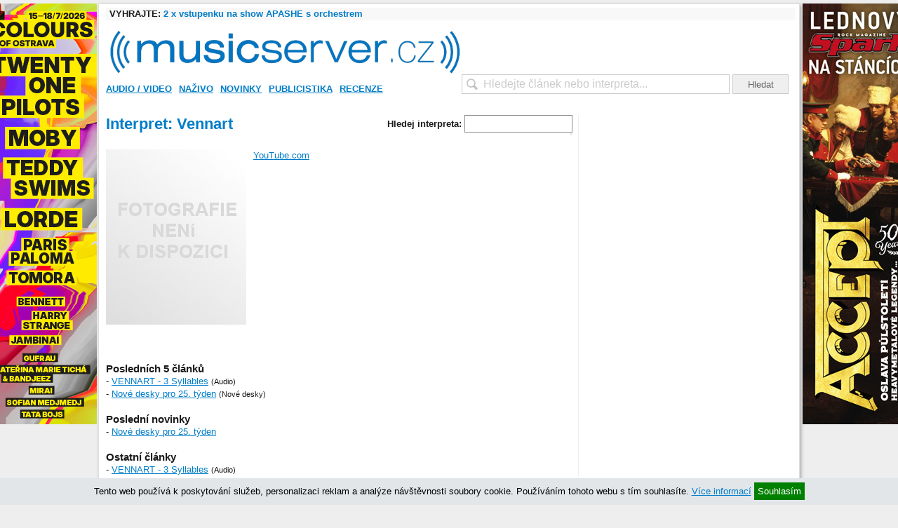

--- FILE ---
content_type: text/html; charset=UTF-8
request_url: https://musicserver.cz/interpret/vennart/
body_size: 10261
content:
<!DOCTYPE html PUBLIC "-//W3C//DTD XHTML 1.0 Strict//EN" "http://www.w3.org/TR/xhtml1/DTD/xhtml1-strict.dtd">
<html xmlns="http://www.w3.org/1999/xhtml">
<head>
<meta http-equiv="Content-Type" content="text/html; charset=utf-8" />
<meta name="robots" content="all,follow">
<meta http-equiv="cache-control" content="public" />
<meta name="author" content="prolidi.cz" />
<meta name="copyright" content="prolidi.cz" />
<meta name="keywords" content="musicserver,recenze,cs,dvd" />
<meta name="description" content="Vennart" />
<meta http-equiv="Content-language" content="cs" />
<link rel="SHORTCUT ICON" href="/favicon.ico" />
<link rel="alternate" type="text/xml" title="RSS" href="https://musicserver.cz/rss/" />
<title>Vennart - musicserver.cz</title>
<script type="text/javascript" src="/js/jquery-latest.min.js"></script>
<script type="text/javascript" src="/js/jquery-ui.min.js"></script>
<script type="text/javascript" src="/js/jquery.fancybox.pack.js"></script>
<script type="text/javascript" src="/js/ms.js"></script>
<script type="text/javascript">
/*
$(document).ready(function() {
 $("input[name=hledat]").autocomplete({
  source: "/hnas/",
  minLength: 1,
  select: function(event,ui) {
   if(ui.item.url!=0) document.location=ui.item.url;
   $('input[name=hledat]').val("");
   return false;
  }
 });
});
*/
</script> 
<link rel="stylesheet" type="text/css" href="/css/jquery.fancybox.css" media="screen" />
<link rel="stylesheet" type="text/css" href="/css/jquery-ui.css" />
<link rel="stylesheet" type="text/css" href="/css/ms.css" />

<meta property="og:url" content="https://musicserver.cz/interpret/vennart/" />
<meta property="og:type" content="article" />
<meta property="og:description" content="Vennart" />
<meta property="og:title" content="Vennart - " />
<meta property="og:site_name" content="musicserver.cz" />
<meta property="fb:app_id" content="123088031076219" />
<script type='text/javascript' src=//www.imeg.cz/rev/www/delivery/spcjs.php?id=1'></script>
<script async src="https://www.googletagmanager.com/gtag/js?id=G-ELR2NFHMSH"></script>
<script>window.dataLayer=window.dataLayer || [];function gtag(){dataLayer.push(arguments);}gtag('js',new Date());gtag('config','G-ELR2NFHMSH');</script>
<!-- (C)2000-2015 Gemius SA - gemiusAudience / musicserver.cz / Ostatni -->
<script type="text/javascript">
<!--//--><![CDATA[//><!--
var pp_gemius_identifier = '0sI7W2NgVN4EyrSX394WmMQK7_Y_iMMK1.ZYsO_39In.H7';
// lines below shouldn't be edited
function gemius_pending(i) { window[i] = window[i] || function() {var x = window[i+'_pdata'] = window[i+'_pdata'] || []; x[x.length]=arguments;};};
gemius_pending('gemius_hit'); gemius_pending('gemius_event'); gemius_pending('pp_gemius_hit'); gemius_pending('pp_gemius_event');
(function(d,t) {try {var gt=d.createElement(t),s=d.getElementsByTagName(t)[0],l='http'+((location.protocol=='https:')?'s':''); gt.setAttribute('async','async');
gt.setAttribute('defer','defer'); gt.src=l+'://spir.hit.gemius.pl/xgemius.js'; s.parentNode.insertBefore(gt,s);} catch (e) {}})(document,'script');
//--><!]]>
</script>
<script async src="//pagead2.googlesyndication.com/pagead/js/adsbygoogle.js"></script>
<script src="//d.seznam.cz/recass/js/sznrecommend-measure.min.js" data-webid="53"></script>
<script src="//d.seznam.cz/recass/js/sznrecommend.min.js"></script>
</head>

<body>
<div id="pgwrap" style="display:block">
<center><div id="banner-top">
<ins data-revive-zoneid="1" data-revive-id="68e442ef5851f9c8b43d76e6cdac1d18"></ins>
<script async src="//www.imeg.cz/rev/www/delivery/asyncjs.php"></script>
</div></center>
<div id="counters" style="position:absolute;top:0;left:-5000px">
<a href="//www.toplist.cz"><script language="JavaScript" type="text/javascript" charset="utf-8"><!--
document.write('<img src="//toplist.cz/count.asp?id=23882&http='+encodeURIComponent(document.referrer)+'&t='+encodeURIComponent(document.title)+'&l='+encodeURIComponent(document.URL)+'&wi='+encodeURIComponent(window.screen.width)+'&he='+encodeURIComponent(window.screen.height)+'&cd='+encodeURIComponent(window.screen.colorDepth)+'" width="1" height="1" border=0 alt="TOPlist" />');
//--></script><noscript><img src="//toplist.cz/count.asp?id=23882&njs=1" border="0" alt="TOPlist" width="1" height="1" /></noscript></a><!-- start prolidi pocitadlo - id=4444 -->
<noscript><img src="//poc2.prolidi.cz/obrazek.gif?i=4444&amp;l=2" border="0" alt="0" width="1" height="1" /></noscript>
<script type="text/javascript"><!--//
var isite=4444;
//--></script>
<script type="text/javascript" src="//poc2.prolidi.cz/prolidipoc2.js"></script>
<!-- end prolidi pocitadlo - id=4444 -->
</div>
 <div id="obal">
 <script>
  window.onload=function() { document.getElementById('banner-sky-levy').style.top=(document.getElementById('obal').offsetTop)+"px"; document.getElementById('banner-sky-pravy').style.top=(document.getElementById('obal').offsetTop)+"px"; document.getElementById('banner-sky-levy').style.position='fixed'; document.getElementById('banner-sky-pravy').style.position='fixed'; }
  window.onscroll=function() { if(typeof(window.scrollY) == 'number') var scrollY=window.scrollY; else var scrollY=document.documentElement.scrollTop; if(scrollY > document.getElementById('obal').offsetTop) { document.getElementById('banner-sky-levy').style.top="0px"; document.getElementById('banner-sky-pravy').style.top="0px"; } else { document.getElementById('banner-sky-levy').style.top=(document.getElementById('obal').offsetTop-scrollY)+"px"; document.getElementById('banner-sky-pravy').style.top=(document.getElementById('obal').offsetTop-scrollY)+"px"; }}
 </script>
 <div id="banner-sky-levy" style="position:absolute;margin-left:-168px;top:0px">
  <ins data-revive-zoneid="2" data-revive-id="68e442ef5851f9c8b43d76e6cdac1d18"></ins>
  <script async src="//www.imeg.cz/rev/www/delivery/asyncjs.php"></script>
 </div>
 <div id="banner-sky-pravy" style="position:absolute;margin-left:998px;top:0px;">
  <ins data-revive-zoneid="3" data-revive-id="68e442ef5851f9c8b43d76e6cdac1d18"></ins>
  <script async src="//www.imeg.cz/rev/www/delivery/asyncjs.php"></script>
 </div>
  <div id="soutez">
   <strong>VYHRAJTE:</strong> <a href="/soutez/">2 x vstupenku na show APASHE s orchestrem</a>
  </div>
  <div class="clear"></div>
  <div id="hlava">
   <div id="logo"><a href="/"><img src="/images/logo-ms-blue.png" width="500" alt="" /></a></div>
  <div id="login">
  </div>
   <div id="hledat"><form action="/hledat/" onsubmit="if(document.getElementById('hledatid').value!='' && document.getElementById('hledatid').value!=document.getElementById('hledatid').defaultValue) window.location='/hledat/'+encodeURI(document.getElementById('hledatid').value).replace(/%20/g,'+')+'/'; else alert('Zkuste nejdříve zadat co chcete hledat.'); return false;"><input type="text" name="hledat" id="hledatid" class="input" value="Hledejte článek nebo interpreta..." onfocus="if(this.value==this.defaultValue) { this.value = ''; this.style.color='#000';}" onblur="if(this.value=='') { this.value = this.defaultValue;this.style.color='#cbcbcb';}" /> <input type="submit" value="Hledat" class="button" /></form></div>
  </div>
  <div id="menu">
   <ul><li><a href="/audio-video/">Audio / Video</a><div><a href="/audio/">Audio</a><a href="/video/">Video</a></div></li><li><a href="/nazivo/">Naživo</a><div><a href="/fotogalerie/">Fotogalerie</a></div></li><li><a href="/novinky/">Novinky</a><div><a href="/komentare-hitparad-ceske/">České hitparády</a><a href="/komercni-clanky/">Komerční články</a><a href="/nove-desky/">Nové desky</a><a href="/tiskove-zpravy/">Tiskové zprávy</a></div></li><li><a href="/publicistika/">Publicistika</a><div><a href="/komentovane-diskografie/">Komentované diskografie</a><a href="/na-okraj/">Na okraj</a><a href="/nejvic-nej/">Nejvíc nej</a><a href="/rozhovory/">Rozhovory</a><a href="/ultrapoparuv-koutek/">Ultrapopařův koutek</a></div></li><li><a href="/recenze/">Recenze</a><div><a href="/hudba-v-tisku/">Hudba v tisku</a><a href="/hudba-v-tv/">Hudba v TV</a><a href="/makrorecenze/">Makrorecenze</a><a href="/minirecenze/">Minirecenze</a><a href="/slavna-alba/">Slavná alba</a><a href="/zaprasenosti/">Zaprášenosti</a></div></li></ul>
  </div>
  <div class="leva">
 <div class="stred">
  <script type="text/javascript">
  function getInt(action,odkud) {
   var hlavicka = document.getElementsByTagName('head')[0];
   var dataLoader = document.getElementById('scriptLoader');
   if(dataLoader) hlavicka.removeChild(dataLoader);
   script = document.createElement('script');
   script.id = 'scriptLoader';
   script.src = "/interpret/"+action+"/"+odkud+"/";
   x = document.getElementsByTagName('head')[0];
   x.appendChild(script);
   return false;
  }
  function ge(co) {
   return document.getElementById(co);
  }
  </script>
  <div style="float:right">
  <b>Hledej interpreta: </b><input id="idinterpret" name="finter" onkeyup="getInt('nasep',this.value)" autocomplete="off">
  <div style="right:0px;position:relative;"><div id="vinterpreti" style="right:0px;position:absolute;z-index:10;background:#EEEEEE;padding:2px;"></div></div>
  <br />
  </div>

  <h1>Interpret: Vennart</h1>
                 <br />
                 <div style="height:250px; float:left">
                  <img id="fotka" src="/img/autor/autor-blank.jpg" /><br />
                 </div>
                 <div style="float:left; margin-left:10px;">
                  <a href="http://www.youtube.com/results?search_query=Vennart" target="_blank">YouTube.com</a><br /><br />
                 </div>
                 <br clear="all" />
                 <br />
                 <br />
                 <br />
                </div>

              <div class="int-list">
              <h3>Posledních 5 článků</h3>
                  - <a href="/clanek/72801/vennart-3-syllables/" title="">VENNART - 3 Syllables</a> <small>(Audio)</small><br />
                  - <a href="/clanek/50744/nove-desky-pro-25-tyden/" title="">Nové desky pro 25. týden</a> <small>(Nové desky)</small><br />
                  <br />
              <h3>Poslední novinky</h3>
                  - <a href="/clanek/50744/nove-desky-pro-25-tyden/" title="">Nové desky pro 25. týden</a><br />
                  <br />
                  <h3>Ostatní články</h3>
                  - <a href="/clanek/72801/vennart-3-syllables/" title="">VENNART - 3 Syllables</a> <small>(Audio)</small><br />
 </div>
 </div><!-- /leva -->
  <div class="prava" style="overflow:hidden">
<ins data-revive-zoneid="23" data-revive-id="68e442ef5851f9c8b43d76e6cdac1d18"></ins>
<script async src="//www.imeg.cz/rev/www/delivery/asyncjs.php"></script>
  <h3 style="margin-top: 0">ALBUM TÝDNE 03/2026</h3>
  <div class="premtyd" style="cursor:pointer" onclick="document.location='/clanek/78035/peter-lipa-amc-trio-lipa-spieva-amc-trio/'">
   <img src="/img/233840.jpg" align="left" style="margin-right: 5px;box-shadow:2px 2px 2px #aaa; width:150px" />
   <a href="/clanek/78035/peter-lipa-amc-trio-lipa-spieva-amc-trio/" class="title"><strong>Peter Lipa & AMC Trio</strong></a><br />
   <strong>Lipa spieva AMC Trio</strong><br />
   <p class="mt5">Peter Lipa i AMC Trio jsou dobře známá jména slovenského jazzu. Respektované žánrové osobnosti se mnohokrát potkaly na pódiu, na studiovou spolupráci si ale musely počkat. Nakonec to ale vyšlo a výsledkem je koncem loňského roku vydaný drobný počin "Lipa spieva AMC Trio".</p>
   <b>8/10</b>
   <div class="clear"></div>
  </div>

<div id="adssmr" class="banner" style="margin-top:10px;text-align:center">
 <ins data-revive-zoneid="4" data-revive-id="68e442ef5851f9c8b43d76e6cdac1d18"></ins>
 <script async src="//www.imeg.cz/rev/www/delivery/asyncjs.php"></script>
</div>


  <h3>NEJČTENĚJŠÍ ČLÁNKY <small>(za poslední týden)</small></h3>
  <ul class="unordered-m-link-list">
    <li><a href="/clanek/78051/koncert-pro-patrika-o2-arena-praha-19-1-2026/" class="nadpis"><span>Naživo</span>: Leoš Mareš to zvládl. Koncert pro Patrika přinesl sympatické rozloučení, jaké by mu mnozí mohli závidět</a></li>
    <li class="even"><a href="/clanek/78039/stodola-michala-tucneho-o2-arena-praha-17-1-2026/" class="nadpis"><span>Naživo</span>: O2 arena se díky písničkám Michala Tučného proměnila v obří stodolu</a></li>
    <li><a href="/clanek/78028/bara-basikova-kostel-sv-markety-jaromerice-nad-rokytnou-17-1-2026/" class="nadpis"><span>Naživo</span>: Excelentní hlas Báry Basikové rozezvučel barokní perlu Vysočiny</a></li>
    <li class="even"><a href="/clanek/78023/dvacet-nejlepsich-domacich-desek-roku-2025-podle-musicserveru-20-16/" class="nadpis"><span>Publicistika</span>: Dvacet nejlepších domácích desek roku 2025 podle musicserveru (20-16)</a></li>
    <li><a href="/clanek/78045/dvacet-nejlepsich-domacich-desek-roku-2025-podle-musicserveru-15-11/" class="nadpis"><span>Publicistika</span>: Dvacet nejlepších domácích desek roku 2025 podle musicserveru (15-11)</a></li>
    <li class="even"><a href="/clanek/78024/ctyricet-nejlepsich-zahranicnich-desek-roku-2025-podle-musicserveru-40-31/" class="nadpis"><span>Publicistika</span>: Čtyřicet nejlepších zahraničních desek roku 2025 podle musicserveru (40-31)</a></li>
    <li><a href="/clanek/78061/ctyricet-nejlepsich-zahranicnich-desek-roku-2025-podle-musicserveru-30-21/" class="nadpis"><span>Publicistika</span>: Čtyřicet nejlepších zahraničních desek roku 2025 podle musicserveru (30-21)</a></li>
    <li class="even"><a href="/clanek/78009/ghost-it-s-a-sin-pet-shop-boys-cover/" class="nadpis"><span>Audio</span>: Ghost oprášili starou coververzi Pet Shop Boys. Song "It’s A Sin" konečně dorazil i na streamovací služby</a></li>
    <li><a href="/clanek/78001/black-label-society-name-in-blood/" class="nadpis"><span>Video</span>: Black Label Society starosvětskou riffovou mašinou "Name In Blood" lákají na novou desku po šesti letech</a></li>
    <li class="even"><a href="/clanek/77982/nove-desky-2-2026-od-robbieho-williamse-pres-madison-beer-po-dymytry-paradox/" class="nadpis">Nové desky 2/2026 - od Robbieho Williamse přes Madison Beer po Dymytry Paradox</a></li>
  </ul>

<!-- br /><a href="/to/chaty" target="_blank"><img src="http://www.imeg.cz/img/chaty.jpg" alt="Chaty" /></a -->

  <h3>FILMSERVER.CZ PÍŠE</h3>
  <ul class="unordered-m-link-list">
    <li><a href="https://filmserver.cz/clanek/20300/oscar-2025-nominace-na-nejlepsi-filmy-roku-vyhlaseny/" class="nadpis">Oscar 2025: nominace na nejlepší filmy roku vyhlášeny</a></li>
    <li class="even"><a href="https://filmserver.cz/clanek/20299/zlate-maliny-2025/" class="nadpis">Zlaté maliny 2025</a></li>
    <li><a href="https://filmserver.cz/clanek/20298/divka-momo-a-zlodeji-casu/" class="nadpis">Dívka Momo a zloději času</a></li>
    <li class="even"><a href="https://filmserver.cz/clanek/20297/svihaci/" class="nadpis">Recenze: Komedie o utajovaném dítěti Šviháci je morálně pochybný manželský kýč</a></li>
    <li><a href="https://filmserver.cz/clanek/20292/kinopremiery-4-tyden/" class="nadpis">Kinopremiéry: Švihák Hamnet hledá důkaz viny</a></li>
    <li class="even"><a href="https://filmserver.cz/clanek/20296/cesta-zlocinu/" class="nadpis">Cesta zločinu</a></li>
    <li><a href="https://filmserver.cz/clanek/20294/blaznivy-marsupilami/" class="nadpis">Bláznivý Marsupilami</a></li>
    <li class="even"><a href="https://filmserver.cz/clanek/20291/top-20-cr-3-tyden/" class="nadpis">Top 20 ČR: Avatar a nic jiného</a></li>
    <li><a href="https://filmserver.cz/clanek/20293/avengers-doomsday/" class="nadpis">Avengers: Doomsday</a></li>
    <li class="even"><a href="https://filmserver.cz/clanek/20288/cesky-lev-2026-nominacim-vevodi-filmy-franz-a-sbormistr/" class="nadpis">Český lev 2026: Nominacím vévodí filmy Franz a Sbormistr</a></li>
  </ul>

  <h3>FULLMOONZINE.CZ PÍŠE</h3>
  <ul class="unordered-m-link-list">
  <li><a href="https://www.fullmoonzine.cz/galerie/nyos-nachttante-19-1-2026-kabinet-muz-brno" class="nadpis">Nyos + Nachttante, 19.1.2026, Kabinet múz, Brno</a></li><li class="even"><a href="https://www.fullmoonzine.cz/clanky/poradatelska-vojtech-sedlak-obscure-promotion" class="nadpis">Pořadatelská: Vojtěch Sedlák (Obscure Promotion)</a></li><li><a href="https://www.fullmoonzine.cz/clanky/protokol-saba" class="nadpis">Protokol: Saba</a></li><li class="even"><a href="https://www.fullmoonzine.cz/galerie/heidenfest-18-1-2026-sono-centrum-brno" class="nadpis">Heidenfest, 18.1.2026, Sono Centrum, Brno</a></li><li><a href="https://www.fullmoonzine.cz/clanky/esns-2026-to-nejlepsi" class="nadpis">ESNS 2026: To nejlepší</a></li>  </ul>

  <h3>SPARK PÍŠE</h3>
  <ul class="unordered-m-link-list">
  <li><a href="https://www.spark-rockmagazine.cz/symphonity-predkapela-tarji-a-marka-hietaly-ve-zline-propoji-power-metal-s-operou" class="nadpis">SYMPHONITY, předkapela Tarji a Marka Hietaly ve Zlíně, propojí power metal s operou</a></li><li class="even"><a href="https://www.spark-rockmagazine.cz/byvaly-frontman-fear-factory-burton-c-bell-nahrava-solovku" class="nadpis">Bývalý frontman FEAR FACTORY Burton C. Bell nahrává sólovku</a></li><li><a href="https://www.spark-rockmagazine.cz/%E2%80%9Ezmena-byla-nutna%E2%80%9C-rika-k-odchodu-bubenika-nicka-mcbraina-kytarista-iron-maiden-adrian-smith" class="nadpis">„Změna byla nutná“, říká k odchodu bubeníka Nicka McBraina kytarista IRON MAIDEN Adrian S</a></li><li class="even"><a href="https://www.spark-rockmagazine.cz/michael-sweet-ze-stryper-nabidne-na-sve-nove-solovce-prostor-pro-duchovni-rozjimani" class="nadpis">Michael Sweet ze STRYPER nabídne na své nové sólovce prostor pro duchovní rozjímání</a></li><li><a href="https://www.spark-rockmagazine.cz/bubenik-motley-crue-tommy-lee-opet-obzalovan-za-sexualni-napadeni" class="nadpis">Bubeník MÖTLEY CRÜE Tommy Lee opět obžalován za sexuální napadení</a></li>  </ul>

  <h3>CO, KDY, KDE &nbsp; <small>(doporučujeme)</small></h3>
  <small>
  <div style="display:inline-block;width:50px;">Pá 23.01.</div> <a href="/cokdykde/zobraz/25392/">Andrea Bocelli (IT)</a> <small>(O2 arena, Praha)</small><br />
  <div style="display:inline-block;width:50px;">Ne 25.01.</div> <a href="/cokdykde/zobraz/26066/">Lorna Shore (US) / Whitechapel (US) / Shadow Of Intent (US) / Humanity’s Last Breath (SWE)</a> <small>(O2 universum, Praha)</small><br />
  <div style="display:inline-block;width:50px;">Ne 25.01.</div> <a href="/cokdykde/zobraz/26098/">Raye (UK)</a> <small>(O2 arena, Praha)</small><br />
  <div style="display:inline-block;width:50px;">Út 27.01.</div> <a href="/cokdykde/zobraz/30874/">ZAZ (FR)</a> <small>(O2 universum, Praha)</small><br />
  <div style="display:inline-block;width:50px;">So 31.01.</div> <a href="/cokdykde/zobraz/29211/">Benjamin Amaru (CH)</a> <small>(Café V lese, Praha)</small><br />
  <div style="display:inline-block;width:50px;">Čt 05.02.</div> <a href="/cokdykde/zobraz/28904/">Béla Fleck / Edmara Castañedy / Antonio Sánchez (US/CO/MEX)</a> <small>(Archa+, Praha)</small><br />
  <div style="display:inline-block;width:50px;">So 07.02.</div> <a href="/cokdykde/zobraz/29214/">Alfa Mist (UK)</a> <small>(MeetFactory, Praha)</small><br />
  <div style="display:inline-block;width:50px;">Po 09.02.</div> <a href="/cokdykde/zobraz/26005/">Marcus & Martinus (SWE)</a> <small>(Sono Centrum, Brno)</small><br />
  <div style="display:inline-block;width:50px;">Po 09.02.</div> <a href="/cokdykde/zobraz/26068/">All Time Low (US)</a> <small>(SaSaZu, Praha)</small><br />
  <div style="display:inline-block;width:50px;">Út 10.02.</div> <a href="/cokdykde/zobraz/26006/">Marcus & Martinus (SWE)</a> <small>(Forum Karlín, Praha)</small><br />
  </small>
  <p align="center"><a href="/cokdykde/">&raquo; zobrazit všechny akce &laquo;</a></p>
  <h3>OBLÍBENÍ INTERPRETI <small>(za poslední týden)</small></h3>
   <a style="white-space:nowrap" href="/interpret/vladimir-misik/">Vladimír Mišík</a>
   <a style="white-space:nowrap" href="/interpret/the-prodigy/">The Prodigy</a>
   <a style="white-space:nowrap" href="/interpret/justin-bieber/">Justin Bieber</a>
   <a style="white-space:nowrap" href="/interpret/prince/">Prince</a>
   <a style="white-space:nowrap" href="/interpret/madonna/">Madonna</a>
   <a style="white-space:nowrap" href="/interpret/lady-gaga/">Lady Gaga</a>
   <a style="white-space:nowrap" href="/interpret/beyonce/">Beyoncé</a>
   <a style="white-space:nowrap" href="/interpret/ewa-farna/">Ewa Farna</a>
   <a style="white-space:nowrap" href="/interpret/the-cure/">The Cure</a>
   <a style="white-space:nowrap" href="/interpret/coldplay/">Coldplay</a>

  <div id="facebook" style="margin-top:10px;">
   <iframe src="//www.facebook.com/plugins/fan.php?connections=10&amp;height=260&amp;id=171984707401&amp;locale=cs_CZ&amp;logobar=false&amp;sdk=joey&amp;stream=false&amp;width=300" class="fb_ltr" name="f135e0ff7e33918" id="f1c92e067b2e2e4" scrolling="no" frameborder="0" height="260"></iframe>
  </div>

  <div id="gplus" style="margin-top: 10px; width: 300px; height: 118px;  overflow: hidden; border-right: 1px solid #DCDCDC">
   <script type="text/javascript" src="https://apis.google.com/js/plusone.js">{lang: 'cs'}</script>
   <div class="g-plus" data-width="300" data-height="131" data-href="//plus.google.com/109447285515445925772" data-rel="publisher"></div>
  </div>

  </div><!-- /prava -->
  <div class="clear"></div>
 </div>
 <div id="pata">
  <div>
   <div style="float:left">
    <a href="//facebook.com/musicserver" target="_blank"><img src="/images/s-fb.png" alt="filmserver.cz na Facebooku" /></a>
    <a href="//twitter.com/musicservercz" target="_blank"><img src="/images/s-tw.png" alt="filmserver.cz na Twitteru" /></a>
    <a href="//cz.linkedin.com/company/" target="_blank"><img src="/images/s-in.png" alt="filmserver.cz na LinkedIn" /></a>
    <a href="//youtube.com/musicservercz" target="_blank"><img src="/images/s-yt.png" alt="filmserver.cz na YouTube" /></a>
    <a href="/rss/"><img src="/images/s-rss.png" alt="" /></a>
    <!-- a href="#" target="_blank"><img src="/images/s-gp.png" alt="filmserver.cz na Google+" /></a -->
    <br />
    musicserver.cz - hudba od začátku do konce
   </div>
   <div style="text-align: right;">
    &copy;2010-2026 <a href="https://www.imeg.cz/">IMEG s.r.o.</a> | Vyrobil <a href="https://prolidi.cz" target="_blank">Prolidi.cz</a><br />
    <a href="/o-nas/">Kontaktní informace</a> | <a href="/reklama/">Informace o inzerci</a> | <a href="/autori/">Redakce</a> | <a href="/volna-mista/">Volná místa</a> | <a href="/zasady/">Zásady ochrany o.ú.</a> | <a href="./?mobile=1">Mobilní verze</a> | ISSN 1803-6309<br />
    Jakékoliv užití obsahu včetně převzetí článků je bez souhlasu IMEG s.r.o. zakázáno.<br />
    Tento server byl v roce 2024 podpořen Ministerstvem kultury České republiky.
   </div>
  </div>
 </div>

</div>
<script>
var adbt=Math.floor((Math.random()*94857382)+1);
(function(window){if(window.fuckAdBlock!==undefined){return}var FuckAdBlock=function(options){if(options!==undefined){this.setOption(options)}var self=this;window.addEventListener('load',function(){setTimeout(function(){if(self._options.checkOnLoad===true){if(self._var.bait===null){self._creatBait()}setTimeout(function(){self.check()},1)}},1)},false)};FuckAdBlock.prototype._options={checkOnLoad:true,resetOnEnd:true,loopCheckTime:50,loopMaxNumber:5,baitClass:'pub_300x250 pub_300x250m pub_728x90 text-ad textAd text_ad text_ads text-ads text-ad-links',baitStyle:'width: 1px !important; height: 1px !important; position: absolute !important; left: -10000px !important; top: -1000px !important;',};FuckAdBlock.prototype._var={version:'3.0.1',bait:null,checking:false,loop:null,loopNumber:0,event:{detected:[],notDetected:[]}};FuckAdBlock.prototype._bait=null;FuckAdBlock.prototype.setOption=function(options,value){if(value!==undefined){var key=options;options={};options[key]=value}for(option in options){this._options[option]=options[option]}return this};FuckAdBlock.prototype._creatBait=function(){var bait=document.createElement('div');bait.setAttribute('class',this._options.baitClass);bait.setAttribute('style',this._options.baitStyle);this._var.bait=window.document.body.appendChild(bait);this._var.bait.offsetParent;this._var.bait.offsetHeight;this._var.bait.offsetLeft;this._var.bait.offsetTop;this._var.bait.offsetWidth;this._var.bait.clientHeight;this._var.bait.clientWidth};FuckAdBlock.prototype._destroyBait=function(){window.document.body.removeChild(this._var.bait);this._var.bait=null};FuckAdBlock.prototype.check=function(loop){if(loop===undefined){loop=true}if(this._var.checking===true){return false}this._var.checking=true;if(this._var.bait===null){this._creatBait()}var self=this;this._var.loopNumber=0;if(loop===true){this._var.loop=setInterval(function(){self._checkBait(loop)},this._options.loopCheckTime)}this._checkBait(loop);return true};FuckAdBlock.prototype._checkBait=function(loop){var detected=false;if(this._var.bait===null){this._creatBait()}if(window.document.body.getAttribute('abp')!==null||this._var.bait.offsetParent===null||this._var.bait.offsetHeight==0||this._var.bait.offsetLeft==0||this._var.bait.offsetTop==0||this._var.bait.offsetWidth==0||this._var.bait.clientHeight==0||this._var.bait.clientWidth==0){detected=true}if(window.getComputedStyle!==undefined){var baitTemp=window.getComputedStyle(this._var.bait,null);if(baitTemp.getPropertyValue('display')=='none'||baitTemp.getPropertyValue('visibility')=='hidden'){detected=true}}if(loop===true){this._var.loopNumber++;if(this._var.loopNumber>=this._options.loopMaxNumber){clearInterval(this._var.loop);this._var.loop=null;this._var.loopNumber=0}}if(detected===true){if(loop===true){this._var.checking=false}this._destroyBait();this.emitEvent(true)}else if(this._var.loop===null||loop===false){if(loop===true){this._var.checking=false}this._destroyBait();this.emitEvent(false)}};FuckAdBlock.prototype.emitEvent=function(detected){var fns=this._var.event[(detected===true?'detected':'notDetected')];for(i in fns){fns[i]()}if(this._options.resetOnEnd===true){this.clearEvent()}return this};FuckAdBlock.prototype.clearEvent=function(){this._var.event.detected=[];this._var.event.notDetected=[]};FuckAdBlock.prototype.on=function(detected,fn){this._var.event[(detected===true?'detected':'notDetected')].push(fn);return this};FuckAdBlock.prototype.onDetected=function(fn){return this.on(true,fn)};FuckAdBlock.prototype.onNotDetected=function(fn){return this.on(false,fn)};window.fuckAdBlock=new FuckAdBlock()})(window);
function adBlockNotDetected() {}function adBlockDetected() {$.get("/img/trans.gif?adb-detect"+adbt);}
if(typeof fuckAdBlock === 'undefined') {adBlockDetected();}else{fuckAdBlock.onDetected(adBlockDetected);fuckAdBlock.onNotDetected(adBlockNotDetected);fuckAdBlock.on(true, adBlockDetected);fuckAdBlock.on(false, adBlockNotDetected);fuckAdBlock.on(true, adBlockDetected).onNotDetected(adBlockNotDetected);}
fuckAdBlock.setOptions('checkOnLoad', false);fuckAdBlock.setOptions({checkOnLoad: false,resetOnEnd: false});
</script>
<div style="width:100%;text-align:center;border-top:1px dotted grey;">
<a href="http://www.smilemusic.cz" target="_blank">smile music</a>: 
<a href="http://www.spark-rockmagazine.cz" target="_blank">spark</a> | 
<a href="http://fakker.cz" target="_blank">fakker</a> | 
<a href="http://czechblade.cz" target="_blank">czech blade</a> | 
<a href="http://musicserver.cz" target="_blank">musicserver</a> | 
<a href="http://www.fullmoonmagazine.cz" target="_blank">full moon</a> | 
<a href="http://www.xplaylist.cz" target="_blank">xplaylist</a> | 
<a href="http://dayafter.cz/cs" target="_blank">day after</a> | 
<a href="http://filmserver.cz" target="_blank">filmserver</a> | 
<a href="http://webglobe.cz" target="_blank">webglobe</a>
</div>
<div id="dcok" style="display:none">
 <div style="height:40px;width:750px;">&nbsp;</div>
 <div id="cookies" style="width: 750px; margin: 0 auto; display:none; position: fixed; color: #000; bottom: 100px; left: 0; right: 0; z-index: 50; padding: 15px; background: #e2e6e9; box-shadow: 10px 10px 5px #888888; text-align: justify;">
  <h1>Souhlas s využitím cookies</h1>
  <br />
  Cookie je krátký textový soubor, který navštívená webová stránka odešle do prohlížeče. Umožňuje webu zaznamenat informace o vaší návštěvě, například preferovaný jazyk a další nastavení. Příští návštěva stránek tak může být snazší a produktivnější. Soubory cookie jsou důležité. Bez nich by procházení webu bylo mnohem složitější.
  <br /><br />
  Soubory cookie slouží k celé řadě účelů. Používáme je například k ukládání vašich nastavení bezpečného vyhledávání, k výběru relevantních reklam, ke sledování počtu návštěvníků na stránce, k usnadnění registrace nových služeb a k ochraně vašich dat.
  <br /><br />
  Přečtěte si o <a href="https://www.google.com/intl/cs/policies/technologies/types/" target="_blank">typech souborů cookie, které Google používá</a>, a o tom, jak společnost Google a její partneři tyto soubory cookie využívají <a href="https://www.google.com/intl/cs/policies/technologies/ads/" target="_blank">v reklamě</a>. <a href="https://www.google.com/intl/cs/policies/privacy/" target="_blank">Zásady ochrany soukromí</a> popisují, jak při používání souborů cookie společnost Google chrání vaše osobní údaje a další data.
  <div style="position:absolute;right:5px;top:5px;font-size:25px;cursor:pointer" onclick="$('#cookies').hide();return false;">X</div>
 </div>
 <div id="cookies-information" style="position: fixed; color: #000; bottom: 0; left: 0; right: 0; z-index: 50; padding: 10px; background: #e2e6e9; text-align: center;">
  <p>
  Tento web používá k poskytování služeb, personalizaci reklam a analýze návštěvnosti soubory cookie. Používáním tohoto webu s tím souhlasíte.
  <a href="#" onclick="$('#cookies').show();return false;">Více informací</a>
  <a href="#" onclick="$('#cookies-information').hide();setCookie('sCok',1,365);return false;" style="background: green; text-decoration: none; color: white; padding: 5px">Souhlasím</a>
  </p>
 </div>
</div>
<script>if(getCookie('sCok')==1) $('#dcok').hide(); else $('#dcok').show();</script>
    
<script>
 sznRecass.getRecommendationsByTags();
</script>
</body>
</html>
<!-- 0.002:0.06:0.028:0.091 -->
<!-- SZ= -->


--- FILE ---
content_type: text/html; charset=utf-8
request_url: https://accounts.google.com/o/oauth2/postmessageRelay?parent=https%3A%2F%2Fmusicserver.cz&jsh=m%3B%2F_%2Fscs%2Fabc-static%2F_%2Fjs%2Fk%3Dgapi.lb.en.2kN9-TZiXrM.O%2Fd%3D1%2Frs%3DAHpOoo_B4hu0FeWRuWHfxnZ3V0WubwN7Qw%2Fm%3D__features__
body_size: 160
content:
<!DOCTYPE html><html><head><title></title><meta http-equiv="content-type" content="text/html; charset=utf-8"><meta http-equiv="X-UA-Compatible" content="IE=edge"><meta name="viewport" content="width=device-width, initial-scale=1, minimum-scale=1, maximum-scale=1, user-scalable=0"><script src='https://ssl.gstatic.com/accounts/o/2580342461-postmessagerelay.js' nonce="6QKmRZn2VFlcSvauK2pE1g"></script></head><body><script type="text/javascript" src="https://apis.google.com/js/rpc:shindig_random.js?onload=init" nonce="6QKmRZn2VFlcSvauK2pE1g"></script></body></html>

--- FILE ---
content_type: text/html; charset=utf-8
request_url: https://www.google.com/recaptcha/api2/aframe
body_size: 268
content:
<!DOCTYPE HTML><html><head><meta http-equiv="content-type" content="text/html; charset=UTF-8"></head><body><script nonce="sKfjDvr4JgxBTxm0w-PHrQ">/** Anti-fraud and anti-abuse applications only. See google.com/recaptcha */ try{var clients={'sodar':'https://pagead2.googlesyndication.com/pagead/sodar?'};window.addEventListener("message",function(a){try{if(a.source===window.parent){var b=JSON.parse(a.data);var c=clients[b['id']];if(c){var d=document.createElement('img');d.src=c+b['params']+'&rc='+(localStorage.getItem("rc::a")?sessionStorage.getItem("rc::b"):"");window.document.body.appendChild(d);sessionStorage.setItem("rc::e",parseInt(sessionStorage.getItem("rc::e")||0)+1);localStorage.setItem("rc::h",'1769135648332');}}}catch(b){}});window.parent.postMessage("_grecaptcha_ready", "*");}catch(b){}</script></body></html>

--- FILE ---
content_type: text/css
request_url: https://musicserver.cz/css/ms.css
body_size: 5058
content:
body, div, p, h1, h2, h3, h4, h5, h6, ul, ol, li, form, input, label { padding: 0px; margin: 0px; }
a img { border: 0px; }
body {
  font-family: Arial, Helvetica, sans-serif;
  color: #1A1A1A;
  font-size: 13px;
  line-height: 140%;
  background-color: #EEE;
	height:100%;
  width: 1000px;
  margin: 0px auto;
  margin-top: 5px;
  margin-bottom: 5px;
}

a { color: #007DC9; }
a:hover { color: #000000; }
.tucne { font-weight: bold; }
.m5 { margin: 5px; }
.mb5 { margin-bottom: 5px; }
.mt5 { margin-top: 5px; }
.mt10 { margin-top: 15px; }
.w200 { width: 200px; }
.w300 { width: 300px; }
.center { text-align: center; }
.light, .light a { color: #B3B3B3; font-size: 12px; }
.light a:hover { color: #000000; }
.bgrey { }
.sekce { margin: 20px 0 10px; font-size: 15px; font-weight: bold; }
.clear { clear: both; height: 0px; overflow: hidden;}
.show { display: block; }
.hide { display: none; }
.upper { text-transform: uppercase; }
input { border: 1px solid #8D8D8E; height: 19px; color: #333333; font-size: 12px; line-height: 15px; padding: 2px; }
.button { height: 22px; width: 50px; }
.button:hover { border: 1px solid #007DC9; }
.pmn { display: block; height: 15px; line-height: 15px; }
hr { display: none; }
hr.visible { display: block; height: 1px; background: #E1E1E1; border: none; line-height: 1px; overflow: hidden; }
.red { color: #FF0000; }
.green { color: #00FF00; }
.blue { color: #0000FF; }

.unordered-m-link-list {}
.unordered-m-link-list li { list-style-type: none; padding: 0px; margin: 0px; }
.unordered-m-link-list a { display: block; font-weight: normal !important; color: #666666 !important; background: url(/img/bg-unordered-m-link-list-a.gif) no-repeat left 9px; padding: 4px 0px 4px 12px; }
.unordered-m-link-list a:visited { color: #EEEEEE; background-image: url(/img/bg-unordered-m-link-list-a-visited.gif); }
.unordered-m-link-list a:hover { color: #1991CC !important; }
.unordered-m-link-list .even a { background-color: #F8F8F8; }

#preview { position:absolute; border:1px solid #500; background:#822; padding:5px; display:none; color:#fff; min-width: 200px; }
#preview img { margin-right: 5px; margin-bottom: 5px; }
.preview { position:absolute; border:1px solid #500; background:#822; padding:5px; display:none; color:#fff; min-width: 200px; }
.preview img { margin-right: 5px; margin-bottom: 5px; }
.intos { border-bottom:1px dotted;text-decoration:none;color: #333333 !important;font-weight:bold }
.intos:hover { color: #007DC9 !important; }
.osoba { font-weight:normal; border-bottom: 1px dotted;text-decoration:none; }
.osoba:hover { color: #007DC9 !important; }
.fnaz { border-bottom: 1px dotted;text-decoration:none; }
.fnaz:hover { color: #007DC9 !important; }
 
#obal { position: relative; width: 988px; min-height: 500px; padding: 5px; background: #FFF; box-shadow:2px 2px 5px #aaa; border: 1px solid #ddd; border-bottom: 0px; }
#pocitadla { position:absolute; top:0px; left:0px; width:1px; height:1px; display: block; }
#hlava { position: relative; margin-top: 0px; height: 85px; }
#soutez { float: left; width: 99%; overflow: hidden; font-weight: bold; margin-left: 5px; background: #F8F8F8; padding-left: 5px; }
#soutez a { color: #007DC9; text-decoration: none; }
#soutez a:hover { color: #000; text-decoration: underline; }
#hledat { position: absolute; bottom: -20px; right: 10px; }
#hledat .input { background: url(/images/lupa.png) no-repeat 5px 1px; width: 350px; font-size: 16px; height: 26px; border: 1px solid #cbcbcb; color: #cbcbcb; padding: 0 0 0 30px; }
#hledat .button { width: 80px; font-size: 13px; height: 28px; border: 1px solid #cbcbcb; color: #666; }
#logo { position: absolute; top: 5px; left: 10px; }
#login { position: absolute; top: 5px; right: 10px; text-align: right; }
#leva { float: left; width: 665px; position: relative; margin-top: -2px; margin-left: 5px; margin-bottom: 5px; overflow: hidden; }
#prava { float: right; width: 305px; margin-left: 10px; position: relative; }
.leva { float: left; width: 665px; position: relative; margin-left: 5px; margin-bottom: 5px; border-right: 1px solid #EEE; padding-right: 8px; overflow: hidden; }
.prava { float: right; width: 300px; margin-left: 5px; position: relative; }
.prava h2 { color: #007DC9; font-size: 20px; font-weight: normal; margin: 30px 0 10px 10px; text-shadow:1px 1px 2px #fa8; }
.prava li { list-style-type: none; display: block; }
.prava h3 { background-color: #007DC9; color: #FFF; padding: 3px 5px 3px 5px; margin-top: 10px; font-size: 13px; }
.prava h3 small { float: right; display: block; font-weight: normal; }
.prava h3 a { background-color: #007DC9; color: #FFF; text-decoration: none; }
.prava h3 a:hover { color: #000000; }
#menu { height: 45px; margin-left: 5px; margin-bottom: 5px; }
#menu li { list-style-type: none; float: left; position: relative; font-size: 13px; }
#menu li,
#menu a { display: block; height: 15px; padding: 2px 5px 2px 0px; text-transform: uppercase; font-weight: bold; }
#menu a.act { color: #000000; text-decoration: none; }
#menu ul li div { visibility: hidden; position: absolute; left: -5px; top: 21px; background: #F8F8F8; padding: 5px; font-size: 12px; }
#menu ul li div { white-space: nowrap; }
#menu ul li div a { display: inline; padding-right: 6px; }
#menu ul li div a:hover,
#menu ul li div a.act { color: #000; }
#menu ul li:hover div,
#menu ul li div.vis { visibility: visible; }

#topstory { position: relative; padding: 0 0 8px 0; font-size: 17px; line-height: 120%; }
div#topstory:hover { background: #FAFAFA; }
#topstory h1 { font-size: 21px; margin-bottom: 10px; line-height: 120%; }
#topstory div img { width: 300px; }
#topstory .tsl { float:left; width: 300px; }
#topstory .tsr { float:right; width: 345px; }
#topstory img { width: 665px; height: 284px; }
#topstory b { position: absolute; top: 5px; left: 5px; font-size: 18px; background: #FFF; padding: 5px; line-height: 110%; font-weight: bold; color: #000; }

#clanky { position: relative; height: 460px; width: 665px; overflow:hidden; }
.clanek { font-size: 14px; overflow: hidden; width: 665px; position: relative; border-top: 1px solid #eee; padding: 7px 0px 7px 0px; }
div.clanek:hover { background: #FAFAFA; }
.clanek a.nadpis { display: block; font-size: 17px; font-weight: bold; margin-bottom: 5px; line-height: 120%; }
.clanek .cll { float:left; width: 133px; height: 100px; }
.clanek .cll img { margin-right: 5px; float: left; box-shadow: 2px 2px 2px #888; }
.clanek .clr { float:right; width: 520px; }
.clanek b { position: absolute; top: 8px; left: 1px; font-size: 13px; background: #FFF; padding: 2px; line-height: 10px; font-weight: bold; color: #000; }
.comment { background: url('/images/comment.gif') no-repeat top left; padding-left: 25px; position: absolute; bottom: 5px; right: 5px; height: 20px; }

#neprehlednete { position: relative; height: 460px; width: 700px; }
.nepreh div { float: left; width: 340px; height: 222px; margin: 5px; position: relative; }
.nepreh div img { }
.nepreh div a.nadpis { position: absolute; bottom: 27px; left: 5px; background: #007DC9; color: #FFFFFF; margin-right: 5px; font-size: 19px; padding: 2px; line-height: 22px; opacity: 0.9; }
.nepreh div a.dalsi { position: absolute; width: 335px; bottom: 0px; left: 0px; background: #C6C6C6; color: #FFFFFF; text-align: right; padding-right: 5px; font-weight: bold; font-size: 12px; text-transform: uppercase; }

#tema { position: relative; height: 240px; width: 700px; }
#rubriky { position: relative; height: 230px; width: 700px; }
.rubr div { float: left; width: 340px; height: 222px; margin: 5px; margin-top: 0px; position: relative; }
.rubr div img { }
.rubr div a.nadpis { position: absolute; bottom: 27px; left: 5px; background: #007DC9; color: #FFFFFF; margin-right: 5px; font-size: 19px; padding: 2px; line-height: 22px; opacity: 0.9; }
.rubr div a.dalsi { position: absolute; width: 335px; bottom: 0px; left: 0px; background: #C6C6C6; color: #FFFFFF; text-align: right; padding-right: 5px; font-weight: bold; font-size: 12px; text-transform: uppercase; }
#blogy { position: relative; height: 350px; width: 700px; }

.tabo { position: relative; height: 550px; width: 265px; }
.tabs { background: #C6C6C6; padding: 5px; }
.tabs a { color: #F0F0F0; padding-right: 6px; font-weight: bold; }
.tabs a:hover,
.tabs a.act { color: #F0F0F0; text-decoration: none; }
.kalbox { overflow: hidden; font-size: 15px; padding: 4px; position: relative; }
.kalbox a { font-size: 14px; font-weight: bold; display: block; margin-bottom: 2px; }
.kalbox img { float: left; margin: 0 10px 0 0; width: 50px; height: 70px; }
.kalbox .star { margin-top: 2px; }
.kalbox .star img { height: 17px; width: 80px; }
.kalbox .rezie a { color: #BBBBBB; }
.kalpre { text-align: right; position: absolute; bottom: 0px; right: 5px; }

#trailery { position: relative; width: 300px; overflow: hidden; }
.trailer { font-size: 14px; text-align: center; }
.trailer a { font-weight: bold; }

#psali { position: relative; width: 265px; margin-top: -5px; }
.psali { font-size: 12px; }
.psali a.nadpis { font-weight: bold; display: block; width: 260px; line-height: 15px; }

.slidik { position: absolute; top: 0px; left: 0px; display: none; width: 100%; height: 100%; }
.navslidik { height: 20px; position: relative; }
.navslidik img { cursor: pointer; display: inline-block; width: 14px; height: 13px; margin: 0 2px 0 2px; }
.dotb { background: url(/images/dotb.png); }
.dotr { background: url(/images/dotred.png); }
.dotg { background: url(/images/dotgrey.png); }

.sipkals { position: absolute; margin-left: -30px; display: inline-block; width: 30px; height: 15px; background: url(/images/sipkals.png) top left no-repeat; cursor: pointer; }
.sipkars { position: absolute; display: inline-block; width: 30px; height: 15px; background: url(/images/sipkars.png) top right no-repeat; cursor: pointer; }
.sipkals:hover { background: url(/images/sipkalsb.png) top left no-repeat; }
.sipkars:hover { background: url(/images/sipkarsb.png) top right no-repeat; }

#temata { position: relative; height: 300px; }
.tema { height: 71px; overflow: hidden; margin-bottom: 5px; }
.tema img { float: left; margin-right: 5px; width: 100px; height: 70px; }
.tema a { font-weight: bold; font-size: 15px; }

.foto { height: 71px; overflow: hidden; margin-bottom: 5px; }
.foto img { float: left; margin-right: 5px; width: 80px; height: 80px; }
.foto a { font-weight: bold; font-size: 15px; }

a.nadpis span { text-transform: uppercase; }

/* OBSAH */
.stred { }
.stred h1 { font-size: 22px; margin: 0 0 5px 0; line-height: 120%; color: #007DC9; }
.stred .autor { margin-bottom: 5px; }
.stred .perex { font-size: 19px; line-height: 25px; padding-bottom: 1em; }
.stred ul,
.stred ol,
.stred li { margin-left: 15px; }
.stred .text { font-size: 16px; letter-spacing: 0px; line-height: 25px; margin-left: 0px; }
.stred .text a { color: #007DC9; }
.stred .text a:hover { color: #333333; }
.stred .text div small { font-size: 11px; }
.recenze { position: relative; width: 735px; margin-bottom: 10px; }
.recenze .item { position: relative; float: left; overflow:hidden; width: 178px; margin-right:2px; }
.recenze .item div { width:300px; }
.recenze .item img { margin-right: 2px; float: left; }
.recenze .item b { position: absolute; top: 1px; left: 1px; font-size: 12px; background: #EFEFEF; padding: 2px; line-height: 10px; font-weight: bold; filter:alpha(opacity=80); opacity: 0.8; }
.recenze .dalsi { position: absolute; bottom: -10px; right: 5px; font-size: 11px; }
.oblast { position: relative; }
.oblast img { padding: 0 3px 3px 0; }
.oblast b { position: absolute; top: 1px; left: 1px; font-size: 13px; background: #EFEFEF; padding: 2px; line-height: 10px; font-weight: bold; filter:alpha(opacity=80); opacity: 0.8; color: #000000; }
.oblast .notes { font-size: 12px; font-weight: normal; }
.odkazy { display:block;width:99%;height:22px;background:#EFEFEF;padding:5px 2px 3px 2px;text-align:center;}
.odkazy a { text-decoration:none;}
.obra { margin: 6px; }
.galerie { width: 380px; height: 140px; float: left; text-align: center; }
.galerie img { margin-right: 5px; width: 120px; height: 120px; }
.sdilet { width: 250px; float: right; border:0px dotted #FEFEEE; margin-bottom: 5px; }
.fb-bottom { float: left; margin: 0px; width: 90px; margin-left: 10px; }
.tw-bottom { float: left; margin: 0px; width: 70px; }
.one-plus-bottom 	{ float: left; margin: 0px; }
.vpl { position: relative; width: 480px; height: 360px; margin-bottom: 4px; }
.vplarr { position: absolute; top: 0px; left: 0px; opacity:0.7; filter:alpha(opacity=70); }
.vplt { position: absolute; bottom: 0px; left: 0px; font-size: 10px; line-height: 10px; color: white; font-weight: bold; text-align: center; background-color: black; }
#videa a { text-decoration: none; }
#videa { position: relative; width: 160px; height: 120px; overflow: hidden; left: 80px; }
.video { font-size: 14px; }
.video a { font-weight: bold; }
.maxis { text-align: center; }
.maxis img { cursor: pointer; }
.loader.loading { background: white url('/js/images/ui-anim_basic_16x16.gif') center center no-repeat; }
#minis { position: relative; height: 70px; text-align: center; overflow:hidden; }
#nav-minis { }
.kaltyp a { color: #B3B3B3; text-decoration: none; }
.kaltyp a:hover { color: #000000; }
/* grey */
.infobox1 { background-color: #ECECEC; color: #666666; padding: 10px; width: 97%; margin-bottom: 20px; font-size: 15px; line-height: 120%; border-radius: 5px; box-shadow: 2px 2px 2px #aaa; }
.infobox1 h2 { margin: 5px 0 10px 0; }
.infobox1 h2 span { font-size: 15px; background: #929292; padding: 5px; color: #FFF; border-radius: 5px; line-height: 130%; }
/* blue */
.infobox2 { background-color: #E2F2FA; color: #00689F; padding: 10px; width: 97%; margin-bottom: 20px; font-size: 15px; line-height: 120%; border-radius: 5px; box-shadow: 2px 2px 2px #aaa; }
.infobox2 h2 { margin: 5px 0 10px 0; }
.infobox2 h2 span { font-size: 15px; background: #0084C2; padding: 5px; color: #FFF; border-radius: 5px; line-height: 130%; }
/* yellow */
.infobox3 { background-color: #FAFAEA; color: #D9C123; padding: 10px; width: 97%; margin-bottom: 20px; font-size: 15px; line-height: 120%; border-radius: 5px; box-shadow: 2px 2px 2px #aaa; }
.infobox3 h2 { margin: 5px 0 10px 0; }
.infobox3 h2 span { font-size: 15px; background: #D9C123; padding: 5px; color: #FFF; border-radius: 5px; line-height: 130%; }
/* orange */
.infobox4 { background-color: #FAF2E2; color: #F79700; padding: 10px; width: 97%; margin-bottom: 20px; font-size: 15px; line-height: 120%; border-radius: 5px; box-shadow: 2px 2px 2px #aaa; }
.infobox4 h2 { margin: 5px 0 10px 0; }
.infobox4 h2 span { font-size: 15px; background: #F79700; padding: 5px; color: #FFF; border-radius: 5px; line-height: 130%; }
/* light blue */
.infobox5 { background-color: #E2F2FA; color: #3FAADC; padding: 10px; width: 97%; margin-bottom: 20px; font-size: 15px; line-height: 120%; border-radius: 5px; box-shadow: 2px 2px 2px #aaa; }
.infobox5 h2 { margin: 5px 0 10px 0; }
.infobox5 h2 span { font-size: 15px; background: #3FAADC; padding: 5px; color: #FFF; border-radius: 5px; line-height: 130%; }
/* a/v hodnoceni */
.vpl b { position: absolute; top: 1px; left: 1px; font-size: 25px; background: #EFEFEF; padding: 4px; font-weight: normal; filter:alpha(opacity=80); opacity: 0.8; }

/* RECENZE */
.cd-box { background-color: #E2F2FA; padding: 5px; margin-bottom: 10px; border-radius: 5px; box-shadow: 2px 2px 2px #aaa; }
.cd-box .img, .stred .img { position: relative; display: block; margin: 0px; padding: 5px; width: 255px; overflow: hidden; float: left; }
.cd-box .img img, .stred .img img { box-shadow: 2px 2px 2px #888; }
.cd-box .img b, .stred .img b { position: absolute; top: 1px; left: 1px; font-size: 20px; background: #EFEFEF; padding: 4px; line-height: 15px; font-weight: normal; filter:alpha(opacity=80); opacity: 0.8; }
.cd-box .text { margin-left: 255px; }
.cd-box .text-content { padding: 6px 5px 6px 0px; }
.cd-box p { padding-left: 6px; padding-right: 6px; padding-bottom: 0.2em !important; line-height: 160% !important; }
.cd-box .cd-title, .cd-box h2 { font-size: 16px; color: #333333; font-weight: bold; padding-top: 6px; padding-bottom: 0px !important; margin-bottom: 5px; }
.cd-box .clear { height: 0px; }
.naprvni { margin: 10px 0 5px 0; padding: 0 5px 8px 5px; border: 1px solid #CC0000; }
.naprvni h2 { display: inline-block; background: #CC0000; margin: 0 -5px 0 -5px; padding: 5px; color: #EFEFEF; }

/* AUTORI */
.autor-blok { position:relative; margin: 10px 0 5px 0; padding: 0; border: 5px solid #FEFEFE; background: #FEFEFE; color: #000000; }
.autor-blok h2 { font-size: 13px; display: inline-block; margin: 0 0 5px 0; padding: 5px; background: #666666; color: #FFFFFF; }
.aautor-blok div { position: absolute; left: 5px; top: 30px; height:0px; width:0px; border-right:10px dashed transparent; border-top:10px solid #AB0000; }

#pata { width: 968px; padding: 15px; background: #585858; color: #FFFFFF; position: relative; box-shadow:2px 2px 5px #aaa; border: 1px solid #585858; }
#pata a { color: white; }
#pata a:hover { text-decoration: none; background: #FFFFFF; color: #000000; }
#pata p { font-weight: bold; font-size: 15px; margin-bottom: 10px; }
#pata .menu { float: left; width: 95px; height: 200px; margin-right: 22px; }
#pata .menu a { display: block; text-decoration: none; border-top: 1px dotted #FFFFFF; }
#pata .menu a:hover { background-color: #FFFFFF; color: #000000; }

.ui-menu .ui-menu-item a { text-align: left; padding: 0px; }
.ui-widget-content { border: 1px solid #FF8888; }
.ui-autocomplete-loading { background: white url('/js/images/ui-anim_basic_16x16.gif') right center no-repeat; }

/* REKLAMA */
/*
#advhead { background: gray; width: 750px; height: 100px; margin-right: 10px; float: left; }
#advmini { background: gray; width: 240px; height: 100px; float: right; }
*/
#advtop { width: 728px; height: 90px; float: left; }
#advmini { margin-bottom: 5px; margin-right: 4px; width: 275px; height: 90px; overflow: hidden; float: right; }
#adv300 { width: 300px; height: 300px; margin-bottom: 4px; }
#banner-sky { position: absolute; margin-left: 1010px; margin-top: -5px; }

.kalvyp { width: 520px; float: right; font-size:11px; }
.kalsyn { position: relative; }
.kalone { margin: 2px; padding: 2px; height: 80px; overflow: hidden; background-color: #F5F5F5; }
.kalone img { float: left; width: 50px; padding: 4px; }

/* PREMIERA TYDNE */
.premtyd { position:relative; padding: 5px 5px 5px 0; }
.premtyd .obal { margin-right: 5px;box-shadow:2px 2px 2px #aaa; }
.premtyd p { line-height:110%; }
.premtyd b { position: absolute; top: 8px; left: 1px; font-size: 13px; background: #FFF; padding: 2px; line-height: 10px; font-weight: bold; color: #000; }

/* NAZORY */

#nazory { position: relative; }
#nazory .block-content {  }
#nazor-form { background: #EFEFEF; padding: 10px; }
#nazory h2 { font-size: 16px; margin: 0 0 10px 0; }
#nazory .feedback { display: none; position: absolute; top: 50px; left: 50px; width: 550px; padding: 50px 0 50px 0; border: 1px solid #888; background: #fff; text-align: center; font-weight: bold; }
 
/* FORM */
#nazory form * { color: #000000; font-family: Arial, Helvetica,sans-serif; font-size: 12px; }
#nazory form .input { height: auto; width: 235px; }
#nazory form .input,
#nazory form textarea { border: 1px solid #A7A6AA; padding: 4px;}
#nazory form input { vertical-align: middle; }
#nazory form label { font-weight: bold; width: 53px; display: block;float: left; line-height: 25px;  }
#nazory form p { clear: both; padding: 3px 0 5px 0; font-size: 11px; }

/* FORM FIELDS */
#nazory form .form-field-name { margin-right: 31px; }
#nazory form .form-field-name,
#nazory form .form-field-email { float: left; }
#nazory form .form-field-title { padding-top: 5px; }
#nazory form .form-field-title .input { width: 564px; }
#nazory form .form-field-message { padding-top: 5px; }
#nazory form .form-field-message textarea { width: 564px; height:100px; overflow: auto; }
#nazory form .form-field-antispam { padding: 6px; padding-bottom: 0px;text-align: center; background-color: #DDDDFF; font-size: 12px; }
#nazory form .form-field-antispam .input { width: 42px; margin-left:10px; }
#nazory form .form-field-antispam .note { font-size: 11px;line-height: 20px; }
#nazory form .form-buttons { position: relative; height: 35px; }
#nazory form .form-buttons input { background: none; border: none; height: auto; padding: 0px; margin: 0px; font-size: 11px; text-transform: uppercase; text-align: center; line-height: 100%; }
#nazory form .form-buttons .button-reset { background: #FFFFFF; width: 125px; padding: 5px 0 5px 0; color: #333333; position: absolute; top: 10px; left: 10px;  }
#nazory form .form-buttons .button-submit { background: #007DC9; width: 130px; font-weight: bold; color: #FFFFFF; padding: 5px 0 5px 0; position: absolute; top: 10px; right: 10px;  }
#nazory form .form-buttons .button-reset:hover { color: #007DC9 !important; }
#nazory form .form-buttons .button-submit:hover { color: #000000; }

/* REAKCE */
#reakce { position:relative; padding: 0px; margin: 0px; width: 650px; padding-top: 10px; left: 0px; }
#reakce li { position:relative; list-style: none; padding: 0px; margin: 0px; }
#reakce li ul { margin-left: 15px; }
#reakce p { padding: 0px; margin: 0px; }
#reakce .answer { background: #666666; padding: 3px 8px 4px 8px; line-height: 100%; font-size: 11px; color: #FFFFFF; text-decoration: none; position: absolute; top: 3px; right: 3px; }
#reakce a.answer:hover { background: #CC0000; }
#reakce li .info { background-color:  #E4E4E4; position: relative; line-height: 16px; padding: 4px 80px 4px 10px; }
#reakce li .text { font-size: 14px; line-height: 120%; padding: 5px 10px 5px 10px; }

#sdilec { position: fixed; top: 0px; left: 0px; width: 100%; text-align: center; z-index:99; display:none; }
#sdilec .souter { width: 980px; margin: 0px auto; }
#sdilec .sinner { width: 657px; height: 30px; background: #4488FF; color: #FFF; padding: 5px; border-radius: 0px 0px 8px 8px; text-align: left; font-weight: bold; box-shadow:2px 2px 5px #000; }

#paging .next { float: right; }
#paging .previous { float: left; }

#bonton a {
 position:absolute;
 bottom:5px;
 right:5px;
 display: block;
 padding-left: 10px;
 padding-right: 10px;
 height: 28px;
 line-height: 28px;
 background-color: white;
 color: #F35A5A;
 font-weight: bold;
 text-align: center;
 text-decoration: none;
 font-size: 12px;
 -webkit-border-radius: 3px;
 -moz-border-radius: 3px;
 border-radius: 3px;
/*
 background-image: -webkit-gradient(linear, top, bottom, from(#6666F3), to(#514EF0));
 background-image: -webkit-linear-gradient(top, #6666F3, #514EF0);
 background-image: -webkit-gradient(linear, left top, left bottom, color-stop(0%,#6666F3), color-stop(100%,#514EF0));
 background-image: -moz-linear-gradient(top, #6666F3, #514EF0);
 background-image: -ms-linear-gradient(top, #6666F3, #514EF0);
 background-image: -o-linear-gradient(top, #6666F3, #514EF0);
 background-image: linear-gradient(top, #6666F3, #514EF0);
*/
}
#bonton a:hover {
 background-color: #F35A5A;
 color: white;
}

#xpl a {
 position:absolute;
 bottom:5px;
 right:175px;
 display: block;
 padding-left: 10px;
 padding-right: 10px;
 height: 28px;
 line-height: 28px;
 background-color: white;
 color: #007DC9;
 font-weight: bold;
 text-align: center;
 text-decoration: none;
 font-size: 12px;
 -webkit-border-radius: 3px;
 -moz-border-radius: 3px;
 border-radius: 3px;
}
#xpl a:hover {
 background-color: #007DC9;
 color: white;
}

.upout {
 position: relative;
 width: 300px;
 height: 90px;
 margin-bottom: 7px;
}
.upout span {
 display: block;
 position: absolute;
 bottom: 1px;
 left: 1px;
 padding: 2px 4px 0px 4px;
 width: 290px;
/* opacity: 0.7; */
 background-color: rgba(255,255,255,0.8);
 color: #000;
 font-weight: bold;
 font-size: 12px;
/* text-shadow: 1px 1px #fff; */
}



--- FILE ---
content_type: application/x-javascript; charset=UTF-8
request_url: https://www.imeg.cz/rev/www/delivery/spc.php?zones=1%7C2%7C3%7C4%7C14%7C15%7C18%7C23&source=&r=83592512&charset=UTF-8&loc=https%3A//musicserver.cz/interpret/vennart/
body_size: 1423
content:
var OA_output = new Array(); 
OA_output['1'] = '';
OA_output['1'] += "<"+"div id=\'beacon_3751a18ec7\' style=\'position: absolute; left: 0px; top: 0px; visibility: hidden;\'><"+"img src=\'https://www.imeg.cz/rev/www/delivery/lg.php?bannerid=0&amp;campaignid=0&amp;zoneid=1&amp;loc=https%3A%2F%2Fmusicserver.cz%2Finterpret%2Fvennart%2F&amp;cb=3751a18ec7\' width=\'0\' height=\'0\' alt=\'\' style=\'width: 0px; height: 0px;\' /><"+"/div>\n";
OA_output['2'] = '';
OA_output['2'] += "<"+"a href=\'https://www.imeg.cz/rev/www/delivery/cl.php?bannerid=1934&amp;zoneid=2&amp;sig=a4478e946651c9415bea50ddc4808addd45910af4d0e0d371e82f0ebb89ad210&amp;oadest=https%3A%2F%2Fwww.colours.cz%2F\' target=\'_blank\' rel=\'noopener nofollow\'><"+"img src=\'https://www.imeg.cz/rev/www/images/1ac7fa4d9ef7c5b63815522d9d192a72.png\' width=\'160\' height=\'600\' alt=\'Colours of Ostrava 2026\' title=\'Colours of Ostrava 2026\' border=\'0\' /><"+"/a><"+"div id=\'beacon_f0c720de57\' style=\'position: absolute; left: 0px; top: 0px; visibility: hidden;\'><"+"img src=\'https://www.imeg.cz/rev/www/delivery/lg.php?bannerid=1934&amp;campaignid=931&amp;zoneid=2&amp;loc=https%3A%2F%2Fmusicserver.cz%2Finterpret%2Fvennart%2F&amp;cb=f0c720de57\' width=\'0\' height=\'0\' alt=\'\' style=\'width: 0px; height: 0px;\' /><"+"/div>\n";
OA_output['3'] = '';
OA_output['3'] += "<"+"a href=\'https://www.imeg.cz/rev/www/delivery/cl.php?bannerid=1667&amp;zoneid=3&amp;sig=b9c6e62791d477c3408dff265b9e5486e4bb5ac7c4609f8055f00e08b443f248&amp;oadest=https%3A%2F%2Fwww.sparkshop.cz%2Fspark-2%2F\' target=\'_blank\' rel=\'noopener nofollow\'><"+"img src=\'https://www.imeg.cz/rev/www/images/673777de71b1cd006061f65cf13eccea.jpg\' width=\'160\' height=\'600\' alt=\'SPARK\' title=\'SPARK\' border=\'0\' /><"+"/a><"+"div id=\'beacon_98780e693d\' style=\'position: absolute; left: 0px; top: 0px; visibility: hidden;\'><"+"img src=\'https://www.imeg.cz/rev/www/delivery/lg.php?bannerid=1667&amp;campaignid=836&amp;zoneid=3&amp;loc=https%3A%2F%2Fmusicserver.cz%2Finterpret%2Fvennart%2F&amp;cb=98780e693d\' width=\'0\' height=\'0\' alt=\'\' style=\'width: 0px; height: 0px;\' /><"+"/div>\n";
OA_output['4'] = '';
OA_output['4'] += "<"+"div id=\'beacon_9a5cda2670\' style=\'position: absolute; left: 0px; top: 0px; visibility: hidden;\'><"+"img src=\'https://www.imeg.cz/rev/www/delivery/lg.php?bannerid=0&amp;campaignid=0&amp;zoneid=4&amp;loc=https%3A%2F%2Fmusicserver.cz%2Finterpret%2Fvennart%2F&amp;cb=9a5cda2670\' width=\'0\' height=\'0\' alt=\'\' style=\'width: 0px; height: 0px;\' /><"+"/div>\n";
OA_output['14'] = '';
OA_output['14'] += "<"+"script async src=\"https://pagead2.googlesyndication.com/pagead/js/adsbygoogle.js?client=ca-pub-8375675310456483\"\n";
OA_output['14'] += "crossorigin=\"anonymous\"><"+"/script>\n";
OA_output['14'] += "<"+"!-- MS mobil 1 -->\n";
OA_output['14'] += "<"+"ins class=\"adsbygoogle\"\n";
OA_output['14'] += "style=\"display:block\"\n";
OA_output['14'] += "data-ad-client=\"ca-pub-8375675310456483\"\n";
OA_output['14'] += "data-ad-slot=\"8959707881\"\n";
OA_output['14'] += "data-ad-format=\"auto\"\n";
OA_output['14'] += "data-full-width-responsive=\"true\"><"+"/ins>\n";
OA_output['14'] += "<"+"script>\n";
OA_output['14'] += "(adsbygoogle = window.adsbygoogle || []).push({});\n";
OA_output['14'] += "<"+"/script><"+"div id=\'beacon_ad28061fb4\' style=\'position: absolute; left: 0px; top: 0px; visibility: hidden;\'><"+"img src=\'https://www.imeg.cz/rev/www/delivery/lg.php?bannerid=179&amp;campaignid=4&amp;zoneid=14&amp;loc=https%3A%2F%2Fmusicserver.cz%2Finterpret%2Fvennart%2F&amp;cb=ad28061fb4\' width=\'0\' height=\'0\' alt=\'\' style=\'width: 0px; height: 0px;\' /><"+"/div>\n";
OA_output['15'] = '';
OA_output['15'] += "<"+"script async src=\"https://pagead2.googlesyndication.com/pagead/js/adsbygoogle.js?client=ca-pub-8375675310456483\"\n";
OA_output['15'] += "crossorigin=\"anonymous\"><"+"/script>\n";
OA_output['15'] += "<"+"!-- MS mobil 2 -->\n";
OA_output['15'] += "<"+"ins class=\"adsbygoogle\"\n";
OA_output['15'] += "style=\"display:block\"\n";
OA_output['15'] += "data-ad-client=\"ca-pub-8375675310456483\"\n";
OA_output['15'] += "data-ad-slot=\"4389907482\"\n";
OA_output['15'] += "data-ad-format=\"auto\"\n";
OA_output['15'] += "data-full-width-responsive=\"true\"><"+"/ins>\n";
OA_output['15'] += "<"+"script>\n";
OA_output['15'] += "(adsbygoogle = window.adsbygoogle || []).push({});\n";
OA_output['15'] += "<"+"/script><"+"div id=\'beacon_846ca5400f\' style=\'position: absolute; left: 0px; top: 0px; visibility: hidden;\'><"+"img src=\'https://www.imeg.cz/rev/www/delivery/lg.php?bannerid=180&amp;campaignid=4&amp;zoneid=15&amp;loc=https%3A%2F%2Fmusicserver.cz%2Finterpret%2Fvennart%2F&amp;cb=846ca5400f\' width=\'0\' height=\'0\' alt=\'\' style=\'width: 0px; height: 0px;\' /><"+"/div>\n";
OA_output['18'] = '';
OA_output['18'] += "<"+"script async src=\"https://pagead2.googlesyndication.com/pagead/js/adsbygoogle.js?client=ca-pub-8375675310456483\"\n";
OA_output['18'] += "crossorigin=\"anonymous\"><"+"/script>\n";
OA_output['18'] += "<"+"!-- MS mobil 3 -->\n";
OA_output['18'] += "<"+"ins class=\"adsbygoogle\"\n";
OA_output['18'] += "style=\"display:block\"\n";
OA_output['18'] += "data-ad-client=\"ca-pub-8375675310456483\"\n";
OA_output['18'] += "data-ad-slot=\"1640991591\"\n";
OA_output['18'] += "data-ad-format=\"auto\"\n";
OA_output['18'] += "data-full-width-responsive=\"true\"><"+"/ins>\n";
OA_output['18'] += "<"+"script>\n";
OA_output['18'] += "(adsbygoogle = window.adsbygoogle || []).push({});\n";
OA_output['18'] += "<"+"/script><"+"div id=\'beacon_b3f16fb9c6\' style=\'position: absolute; left: 0px; top: 0px; visibility: hidden;\'><"+"img src=\'https://www.imeg.cz/rev/www/delivery/lg.php?bannerid=1543&amp;campaignid=4&amp;zoneid=18&amp;loc=https%3A%2F%2Fmusicserver.cz%2Finterpret%2Fvennart%2F&amp;cb=b3f16fb9c6\' width=\'0\' height=\'0\' alt=\'\' style=\'width: 0px; height: 0px;\' /><"+"/div>\n";
OA_output['23'] = '';
OA_output['23'] += "<"+"script async src=\"https://pagead2.googlesyndication.com/pagead/js/adsbygoogle.js?client=ca-pub-8375675310456483\"\n";
OA_output['23'] += "crossorigin=\"anonymous\"><"+"/script>\n";
OA_output['23'] += "<"+"!-- GA MS Top Square -->\n";
OA_output['23'] += "<"+"ins class=\"adsbygoogle\"\n";
OA_output['23'] += "style=\"display:block\"\n";
OA_output['23'] += "data-ad-client=\"ca-pub-8375675310456483\"\n";
OA_output['23'] += "data-ad-slot=\"2586537480\"\n";
OA_output['23'] += "data-ad-format=\"auto\"\n";
OA_output['23'] += "data-full-width-responsive=\"true\"><"+"/ins>\n";
OA_output['23'] += "<"+"script>\n";
OA_output['23'] += "(adsbygoogle = window.adsbygoogle || []).push({});\n";
OA_output['23'] += "<"+"/script><"+"div id=\'beacon_cb6e781426\' style=\'position: absolute; left: 0px; top: 0px; visibility: hidden;\'><"+"img src=\'https://www.imeg.cz/rev/www/delivery/lg.php?bannerid=1544&amp;campaignid=4&amp;zoneid=23&amp;loc=https%3A%2F%2Fmusicserver.cz%2Finterpret%2Fvennart%2F&amp;cb=cb6e781426\' width=\'0\' height=\'0\' alt=\'\' style=\'width: 0px; height: 0px;\' /><"+"/div>\n";
